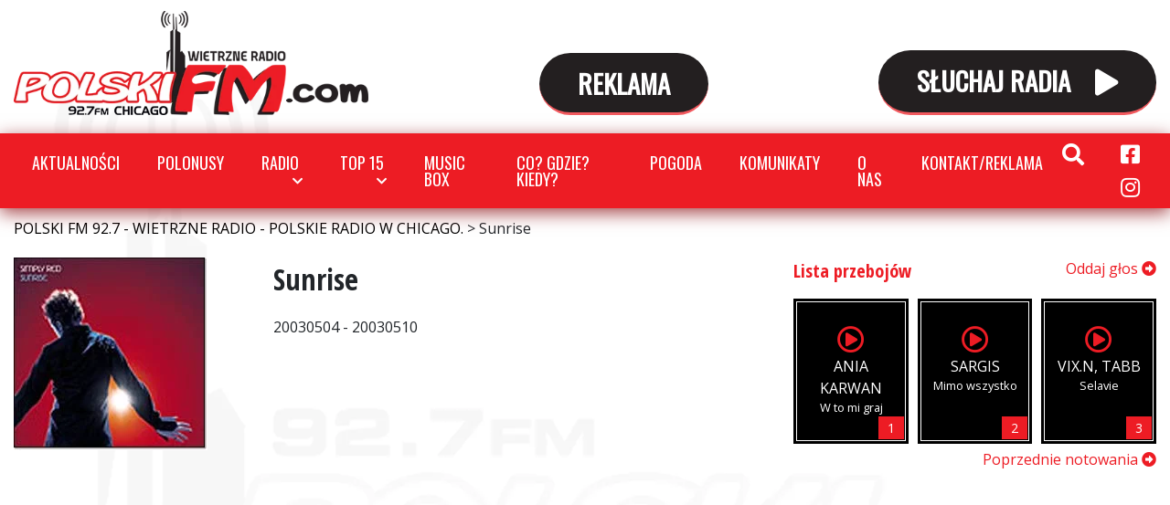

--- FILE ---
content_type: text/html; charset=UTF-8
request_url: https://polskifm.com/powerplay/simply-red-sunrise/
body_size: 13615
content:
<!DOCTYPE html>
<html lang="pl-PL" class="no-js">
<head>
    <meta charset="UTF-8">
    <meta name="viewport" content="width=device-width, initial-scale=1">
    <link href="https://fonts.googleapis.com/css2?family=Open+Sans:wght@400;700;800&family=Open+Sans+Condensed:wght@300;700&family=Oswald&display=swap" rel="stylesheet">
    <meta name='robots' content='index, follow, max-image-preview:large, max-snippet:-1, max-video-preview:-1' />
	<style>img:is([sizes="auto" i], [sizes^="auto," i]) { contain-intrinsic-size: 3000px 1500px }</style>
	
	<!-- This site is optimized with the Yoast SEO plugin v26.6 - https://yoast.com/wordpress/plugins/seo/ -->
	<title>Sunrise - POLSKI FM 92.7 - WIETRZNE RADIO - POLSKIE RADIO W CHICAGO.</title>
	<link rel="canonical" href="https://polskifm.com/powerplay/simply-red-sunrise/" />
	<meta property="og:locale" content="pl_PL" />
	<meta property="og:type" content="article" />
	<meta property="og:title" content="Sunrise - POLSKI FM 92.7 - WIETRZNE RADIO - POLSKIE RADIO W CHICAGO." />
	<meta property="og:url" content="https://polskifm.com/powerplay/simply-red-sunrise/" />
	<meta property="og:site_name" content="POLSKI FM 92.7 - WIETRZNE RADIO - POLSKIE RADIO W CHICAGO." />
	<meta property="article:publisher" content="https://www.facebook.com/wietrzneradio" />
	<meta property="og:image" content="https://polskifm.com/wp-content/uploads/powerplay/simplyred_cd.jpg" />
	<meta property="og:image:width" content="212" />
	<meta property="og:image:height" content="211" />
	<meta property="og:image:type" content="image/jpeg" />
	<meta name="twitter:card" content="summary_large_image" />
	<script type="application/ld+json" class="yoast-schema-graph">{"@context":"https://schema.org","@graph":[{"@type":"WebPage","@id":"https://polskifm.com/powerplay/simply-red-sunrise/","url":"https://polskifm.com/powerplay/simply-red-sunrise/","name":"Sunrise - POLSKI FM 92.7 - WIETRZNE RADIO - POLSKIE RADIO W CHICAGO.","isPartOf":{"@id":"https://polskifm.com/#website"},"primaryImageOfPage":{"@id":"https://polskifm.com/powerplay/simply-red-sunrise/#primaryimage"},"image":{"@id":"https://polskifm.com/powerplay/simply-red-sunrise/#primaryimage"},"thumbnailUrl":"https://polskifm.com/wp-content/uploads/powerplay/simplyred_cd.jpg","datePublished":"2015-05-25T07:05:02+00:00","breadcrumb":{"@id":"https://polskifm.com/powerplay/simply-red-sunrise/#breadcrumb"},"inLanguage":"pl-PL","potentialAction":[{"@type":"ReadAction","target":["https://polskifm.com/powerplay/simply-red-sunrise/"]}]},{"@type":"ImageObject","inLanguage":"pl-PL","@id":"https://polskifm.com/powerplay/simply-red-sunrise/#primaryimage","url":"https://polskifm.com/wp-content/uploads/powerplay/simplyred_cd.jpg","contentUrl":"https://polskifm.com/wp-content/uploads/powerplay/simplyred_cd.jpg","width":212,"height":211},{"@type":"BreadcrumbList","@id":"https://polskifm.com/powerplay/simply-red-sunrise/#breadcrumb","itemListElement":[{"@type":"ListItem","position":1,"name":"Strona główna","item":"https://polskifm.com/"},{"@type":"ListItem","position":2,"name":"Sunrise"}]},{"@type":"WebSite","@id":"https://polskifm.com/#website","url":"https://polskifm.com/","name":"POLSKI FM - POLSKIE RADIO W CHICAGO - WIETRZNE RADIO","description":"polskifm.com najlepsze polskie radio na falach FM w Chicago","publisher":{"@id":"https://polskifm.com/#organization"},"potentialAction":[{"@type":"SearchAction","target":{"@type":"EntryPoint","urlTemplate":"https://polskifm.com/?s={search_term_string}"},"query-input":{"@type":"PropertyValueSpecification","valueRequired":true,"valueName":"search_term_string"}}],"inLanguage":"pl-PL"},{"@type":"Organization","@id":"https://polskifm.com/#organization","name":"POLSKIE RADIO W CHICAGO, POLSKI FM - WIETRZNE RADIO","url":"https://polskifm.com/","logo":{"@type":"ImageObject","inLanguage":"pl-PL","@id":"https://polskifm.com/#/schema/logo/image/","url":"https://polskifm.com/wp-content/uploads/POLSKIE-RADIO-W-CHICAGO-POLSKI-FM-com-WIETRZNE-RADIO-92.7.jpg","contentUrl":"https://polskifm.com/wp-content/uploads/POLSKIE-RADIO-W-CHICAGO-POLSKI-FM-com-WIETRZNE-RADIO-92.7.jpg","width":1200,"height":800,"caption":"POLSKIE RADIO W CHICAGO, POLSKI FM - WIETRZNE RADIO"},"image":{"@id":"https://polskifm.com/#/schema/logo/image/"},"sameAs":["https://www.facebook.com/wietrzneradio","https://www.instagram.com/wietrzne_radio_polski_fm/"]}]}</script>
	<!-- / Yoast SEO plugin. -->


<link rel='dns-prefetch' href='//www.googletagmanager.com' />
<script type="text/javascript">
/* <![CDATA[ */
window._wpemojiSettings = {"baseUrl":"https:\/\/s.w.org\/images\/core\/emoji\/15.0.3\/72x72\/","ext":".png","svgUrl":"https:\/\/s.w.org\/images\/core\/emoji\/15.0.3\/svg\/","svgExt":".svg","source":{"concatemoji":"https:\/\/polskifm.com\/wp-includes\/js\/wp-emoji-release.min.js?ver=6.7.4"}};
/*! This file is auto-generated */
!function(i,n){var o,s,e;function c(e){try{var t={supportTests:e,timestamp:(new Date).valueOf()};sessionStorage.setItem(o,JSON.stringify(t))}catch(e){}}function p(e,t,n){e.clearRect(0,0,e.canvas.width,e.canvas.height),e.fillText(t,0,0);var t=new Uint32Array(e.getImageData(0,0,e.canvas.width,e.canvas.height).data),r=(e.clearRect(0,0,e.canvas.width,e.canvas.height),e.fillText(n,0,0),new Uint32Array(e.getImageData(0,0,e.canvas.width,e.canvas.height).data));return t.every(function(e,t){return e===r[t]})}function u(e,t,n){switch(t){case"flag":return n(e,"\ud83c\udff3\ufe0f\u200d\u26a7\ufe0f","\ud83c\udff3\ufe0f\u200b\u26a7\ufe0f")?!1:!n(e,"\ud83c\uddfa\ud83c\uddf3","\ud83c\uddfa\u200b\ud83c\uddf3")&&!n(e,"\ud83c\udff4\udb40\udc67\udb40\udc62\udb40\udc65\udb40\udc6e\udb40\udc67\udb40\udc7f","\ud83c\udff4\u200b\udb40\udc67\u200b\udb40\udc62\u200b\udb40\udc65\u200b\udb40\udc6e\u200b\udb40\udc67\u200b\udb40\udc7f");case"emoji":return!n(e,"\ud83d\udc26\u200d\u2b1b","\ud83d\udc26\u200b\u2b1b")}return!1}function f(e,t,n){var r="undefined"!=typeof WorkerGlobalScope&&self instanceof WorkerGlobalScope?new OffscreenCanvas(300,150):i.createElement("canvas"),a=r.getContext("2d",{willReadFrequently:!0}),o=(a.textBaseline="top",a.font="600 32px Arial",{});return e.forEach(function(e){o[e]=t(a,e,n)}),o}function t(e){var t=i.createElement("script");t.src=e,t.defer=!0,i.head.appendChild(t)}"undefined"!=typeof Promise&&(o="wpEmojiSettingsSupports",s=["flag","emoji"],n.supports={everything:!0,everythingExceptFlag:!0},e=new Promise(function(e){i.addEventListener("DOMContentLoaded",e,{once:!0})}),new Promise(function(t){var n=function(){try{var e=JSON.parse(sessionStorage.getItem(o));if("object"==typeof e&&"number"==typeof e.timestamp&&(new Date).valueOf()<e.timestamp+604800&&"object"==typeof e.supportTests)return e.supportTests}catch(e){}return null}();if(!n){if("undefined"!=typeof Worker&&"undefined"!=typeof OffscreenCanvas&&"undefined"!=typeof URL&&URL.createObjectURL&&"undefined"!=typeof Blob)try{var e="postMessage("+f.toString()+"("+[JSON.stringify(s),u.toString(),p.toString()].join(",")+"));",r=new Blob([e],{type:"text/javascript"}),a=new Worker(URL.createObjectURL(r),{name:"wpTestEmojiSupports"});return void(a.onmessage=function(e){c(n=e.data),a.terminate(),t(n)})}catch(e){}c(n=f(s,u,p))}t(n)}).then(function(e){for(var t in e)n.supports[t]=e[t],n.supports.everything=n.supports.everything&&n.supports[t],"flag"!==t&&(n.supports.everythingExceptFlag=n.supports.everythingExceptFlag&&n.supports[t]);n.supports.everythingExceptFlag=n.supports.everythingExceptFlag&&!n.supports.flag,n.DOMReady=!1,n.readyCallback=function(){n.DOMReady=!0}}).then(function(){return e}).then(function(){var e;n.supports.everything||(n.readyCallback(),(e=n.source||{}).concatemoji?t(e.concatemoji):e.wpemoji&&e.twemoji&&(t(e.twemoji),t(e.wpemoji)))}))}((window,document),window._wpemojiSettings);
/* ]]> */
</script>
<style id='wp-emoji-styles-inline-css' type='text/css'>

	img.wp-smiley, img.emoji {
		display: inline !important;
		border: none !important;
		box-shadow: none !important;
		height: 1em !important;
		width: 1em !important;
		margin: 0 0.07em !important;
		vertical-align: -0.1em !important;
		background: none !important;
		padding: 0 !important;
	}
</style>
<link rel='stylesheet' id='wp-block-library-css' href='https://polskifm.com/wp-includes/css/dist/block-library/style.min.css?ver=6.7.4' type='text/css' media='all' />
<link rel='stylesheet' id='banner-list-block-css' href='https://polskifm.com/wp-content/plugins/custom-banners/blocks/banner-list/style.css?ver=1739752925' type='text/css' media='all' />
<link rel='stylesheet' id='rotating-banner-block-css' href='https://polskifm.com/wp-content/plugins/custom-banners/blocks/rotating-banner/style.css?ver=1739752925' type='text/css' media='all' />
<link rel='stylesheet' id='single-banner-block-css' href='https://polskifm.com/wp-content/plugins/custom-banners/blocks/single-banner/style.css?ver=1739752925' type='text/css' media='all' />
<style id='classic-theme-styles-inline-css' type='text/css'>
/*! This file is auto-generated */
.wp-block-button__link{color:#fff;background-color:#32373c;border-radius:9999px;box-shadow:none;text-decoration:none;padding:calc(.667em + 2px) calc(1.333em + 2px);font-size:1.125em}.wp-block-file__button{background:#32373c;color:#fff;text-decoration:none}
</style>
<style id='global-styles-inline-css' type='text/css'>
:root{--wp--preset--aspect-ratio--square: 1;--wp--preset--aspect-ratio--4-3: 4/3;--wp--preset--aspect-ratio--3-4: 3/4;--wp--preset--aspect-ratio--3-2: 3/2;--wp--preset--aspect-ratio--2-3: 2/3;--wp--preset--aspect-ratio--16-9: 16/9;--wp--preset--aspect-ratio--9-16: 9/16;--wp--preset--color--black: #000000;--wp--preset--color--cyan-bluish-gray: #abb8c3;--wp--preset--color--white: #ffffff;--wp--preset--color--pale-pink: #f78da7;--wp--preset--color--vivid-red: #cf2e2e;--wp--preset--color--luminous-vivid-orange: #ff6900;--wp--preset--color--luminous-vivid-amber: #fcb900;--wp--preset--color--light-green-cyan: #7bdcb5;--wp--preset--color--vivid-green-cyan: #00d084;--wp--preset--color--pale-cyan-blue: #8ed1fc;--wp--preset--color--vivid-cyan-blue: #0693e3;--wp--preset--color--vivid-purple: #9b51e0;--wp--preset--gradient--vivid-cyan-blue-to-vivid-purple: linear-gradient(135deg,rgba(6,147,227,1) 0%,rgb(155,81,224) 100%);--wp--preset--gradient--light-green-cyan-to-vivid-green-cyan: linear-gradient(135deg,rgb(122,220,180) 0%,rgb(0,208,130) 100%);--wp--preset--gradient--luminous-vivid-amber-to-luminous-vivid-orange: linear-gradient(135deg,rgba(252,185,0,1) 0%,rgba(255,105,0,1) 100%);--wp--preset--gradient--luminous-vivid-orange-to-vivid-red: linear-gradient(135deg,rgba(255,105,0,1) 0%,rgb(207,46,46) 100%);--wp--preset--gradient--very-light-gray-to-cyan-bluish-gray: linear-gradient(135deg,rgb(238,238,238) 0%,rgb(169,184,195) 100%);--wp--preset--gradient--cool-to-warm-spectrum: linear-gradient(135deg,rgb(74,234,220) 0%,rgb(151,120,209) 20%,rgb(207,42,186) 40%,rgb(238,44,130) 60%,rgb(251,105,98) 80%,rgb(254,248,76) 100%);--wp--preset--gradient--blush-light-purple: linear-gradient(135deg,rgb(255,206,236) 0%,rgb(152,150,240) 100%);--wp--preset--gradient--blush-bordeaux: linear-gradient(135deg,rgb(254,205,165) 0%,rgb(254,45,45) 50%,rgb(107,0,62) 100%);--wp--preset--gradient--luminous-dusk: linear-gradient(135deg,rgb(255,203,112) 0%,rgb(199,81,192) 50%,rgb(65,88,208) 100%);--wp--preset--gradient--pale-ocean: linear-gradient(135deg,rgb(255,245,203) 0%,rgb(182,227,212) 50%,rgb(51,167,181) 100%);--wp--preset--gradient--electric-grass: linear-gradient(135deg,rgb(202,248,128) 0%,rgb(113,206,126) 100%);--wp--preset--gradient--midnight: linear-gradient(135deg,rgb(2,3,129) 0%,rgb(40,116,252) 100%);--wp--preset--font-size--small: 13px;--wp--preset--font-size--medium: 20px;--wp--preset--font-size--large: 36px;--wp--preset--font-size--x-large: 42px;--wp--preset--spacing--20: 0.44rem;--wp--preset--spacing--30: 0.67rem;--wp--preset--spacing--40: 1rem;--wp--preset--spacing--50: 1.5rem;--wp--preset--spacing--60: 2.25rem;--wp--preset--spacing--70: 3.38rem;--wp--preset--spacing--80: 5.06rem;--wp--preset--shadow--natural: 6px 6px 9px rgba(0, 0, 0, 0.2);--wp--preset--shadow--deep: 12px 12px 50px rgba(0, 0, 0, 0.4);--wp--preset--shadow--sharp: 6px 6px 0px rgba(0, 0, 0, 0.2);--wp--preset--shadow--outlined: 6px 6px 0px -3px rgba(255, 255, 255, 1), 6px 6px rgba(0, 0, 0, 1);--wp--preset--shadow--crisp: 6px 6px 0px rgba(0, 0, 0, 1);}:where(.is-layout-flex){gap: 0.5em;}:where(.is-layout-grid){gap: 0.5em;}body .is-layout-flex{display: flex;}.is-layout-flex{flex-wrap: wrap;align-items: center;}.is-layout-flex > :is(*, div){margin: 0;}body .is-layout-grid{display: grid;}.is-layout-grid > :is(*, div){margin: 0;}:where(.wp-block-columns.is-layout-flex){gap: 2em;}:where(.wp-block-columns.is-layout-grid){gap: 2em;}:where(.wp-block-post-template.is-layout-flex){gap: 1.25em;}:where(.wp-block-post-template.is-layout-grid){gap: 1.25em;}.has-black-color{color: var(--wp--preset--color--black) !important;}.has-cyan-bluish-gray-color{color: var(--wp--preset--color--cyan-bluish-gray) !important;}.has-white-color{color: var(--wp--preset--color--white) !important;}.has-pale-pink-color{color: var(--wp--preset--color--pale-pink) !important;}.has-vivid-red-color{color: var(--wp--preset--color--vivid-red) !important;}.has-luminous-vivid-orange-color{color: var(--wp--preset--color--luminous-vivid-orange) !important;}.has-luminous-vivid-amber-color{color: var(--wp--preset--color--luminous-vivid-amber) !important;}.has-light-green-cyan-color{color: var(--wp--preset--color--light-green-cyan) !important;}.has-vivid-green-cyan-color{color: var(--wp--preset--color--vivid-green-cyan) !important;}.has-pale-cyan-blue-color{color: var(--wp--preset--color--pale-cyan-blue) !important;}.has-vivid-cyan-blue-color{color: var(--wp--preset--color--vivid-cyan-blue) !important;}.has-vivid-purple-color{color: var(--wp--preset--color--vivid-purple) !important;}.has-black-background-color{background-color: var(--wp--preset--color--black) !important;}.has-cyan-bluish-gray-background-color{background-color: var(--wp--preset--color--cyan-bluish-gray) !important;}.has-white-background-color{background-color: var(--wp--preset--color--white) !important;}.has-pale-pink-background-color{background-color: var(--wp--preset--color--pale-pink) !important;}.has-vivid-red-background-color{background-color: var(--wp--preset--color--vivid-red) !important;}.has-luminous-vivid-orange-background-color{background-color: var(--wp--preset--color--luminous-vivid-orange) !important;}.has-luminous-vivid-amber-background-color{background-color: var(--wp--preset--color--luminous-vivid-amber) !important;}.has-light-green-cyan-background-color{background-color: var(--wp--preset--color--light-green-cyan) !important;}.has-vivid-green-cyan-background-color{background-color: var(--wp--preset--color--vivid-green-cyan) !important;}.has-pale-cyan-blue-background-color{background-color: var(--wp--preset--color--pale-cyan-blue) !important;}.has-vivid-cyan-blue-background-color{background-color: var(--wp--preset--color--vivid-cyan-blue) !important;}.has-vivid-purple-background-color{background-color: var(--wp--preset--color--vivid-purple) !important;}.has-black-border-color{border-color: var(--wp--preset--color--black) !important;}.has-cyan-bluish-gray-border-color{border-color: var(--wp--preset--color--cyan-bluish-gray) !important;}.has-white-border-color{border-color: var(--wp--preset--color--white) !important;}.has-pale-pink-border-color{border-color: var(--wp--preset--color--pale-pink) !important;}.has-vivid-red-border-color{border-color: var(--wp--preset--color--vivid-red) !important;}.has-luminous-vivid-orange-border-color{border-color: var(--wp--preset--color--luminous-vivid-orange) !important;}.has-luminous-vivid-amber-border-color{border-color: var(--wp--preset--color--luminous-vivid-amber) !important;}.has-light-green-cyan-border-color{border-color: var(--wp--preset--color--light-green-cyan) !important;}.has-vivid-green-cyan-border-color{border-color: var(--wp--preset--color--vivid-green-cyan) !important;}.has-pale-cyan-blue-border-color{border-color: var(--wp--preset--color--pale-cyan-blue) !important;}.has-vivid-cyan-blue-border-color{border-color: var(--wp--preset--color--vivid-cyan-blue) !important;}.has-vivid-purple-border-color{border-color: var(--wp--preset--color--vivid-purple) !important;}.has-vivid-cyan-blue-to-vivid-purple-gradient-background{background: var(--wp--preset--gradient--vivid-cyan-blue-to-vivid-purple) !important;}.has-light-green-cyan-to-vivid-green-cyan-gradient-background{background: var(--wp--preset--gradient--light-green-cyan-to-vivid-green-cyan) !important;}.has-luminous-vivid-amber-to-luminous-vivid-orange-gradient-background{background: var(--wp--preset--gradient--luminous-vivid-amber-to-luminous-vivid-orange) !important;}.has-luminous-vivid-orange-to-vivid-red-gradient-background{background: var(--wp--preset--gradient--luminous-vivid-orange-to-vivid-red) !important;}.has-very-light-gray-to-cyan-bluish-gray-gradient-background{background: var(--wp--preset--gradient--very-light-gray-to-cyan-bluish-gray) !important;}.has-cool-to-warm-spectrum-gradient-background{background: var(--wp--preset--gradient--cool-to-warm-spectrum) !important;}.has-blush-light-purple-gradient-background{background: var(--wp--preset--gradient--blush-light-purple) !important;}.has-blush-bordeaux-gradient-background{background: var(--wp--preset--gradient--blush-bordeaux) !important;}.has-luminous-dusk-gradient-background{background: var(--wp--preset--gradient--luminous-dusk) !important;}.has-pale-ocean-gradient-background{background: var(--wp--preset--gradient--pale-ocean) !important;}.has-electric-grass-gradient-background{background: var(--wp--preset--gradient--electric-grass) !important;}.has-midnight-gradient-background{background: var(--wp--preset--gradient--midnight) !important;}.has-small-font-size{font-size: var(--wp--preset--font-size--small) !important;}.has-medium-font-size{font-size: var(--wp--preset--font-size--medium) !important;}.has-large-font-size{font-size: var(--wp--preset--font-size--large) !important;}.has-x-large-font-size{font-size: var(--wp--preset--font-size--x-large) !important;}
:where(.wp-block-post-template.is-layout-flex){gap: 1.25em;}:where(.wp-block-post-template.is-layout-grid){gap: 1.25em;}
:where(.wp-block-columns.is-layout-flex){gap: 2em;}:where(.wp-block-columns.is-layout-grid){gap: 2em;}
:root :where(.wp-block-pullquote){font-size: 1.5em;line-height: 1.6;}
</style>
<link rel='stylesheet' id='wp-banners-css-css' href='https://polskifm.com/wp-content/plugins/custom-banners/assets/css/wp-banners.css?ver=6.7.4' type='text/css' media='all' />
<link rel='stylesheet' id='wettervorhersage-css' href='https://polskifm.com/wp-content/plugins/wettervorhersage/public/css/wettervorhersage-public.css?ver=1.0.0' type='text/css' media='all' />
<link rel='stylesheet' id='style-css' href='https://polskifm.com/wp-content/themes/wietrzneradio/style.css?ver=1739752928' type='text/css' media='all' />
<script type="text/javascript" src="https://polskifm.com/wp-includes/js/jquery/jquery.min.js?ver=3.7.1" id="jquery-core-js"></script>
<script type="text/javascript" src="https://polskifm.com/wp-includes/js/jquery/jquery-migrate.min.js?ver=3.4.1" id="jquery-migrate-js"></script>
<script type="text/javascript" src="https://polskifm.com/wp-content/plugins/wettervorhersage/public/js/wettervorhersage-public.js?ver=1.0.0" id="wettervorhersage-js"></script>
<link rel="https://api.w.org/" href="https://polskifm.com/wp-json/" /><link rel="alternate" title="JSON" type="application/json" href="https://polskifm.com/wp-json/wp/v2/powerplay/44865" /><link rel="EditURI" type="application/rsd+xml" title="RSD" href="https://polskifm.com/xmlrpc.php?rsd" />
<meta name="generator" content="WordPress 6.7.4" />
<link rel='shortlink' href='https://polskifm.com/?p=44865' />
<link rel="alternate" title="oEmbed (JSON)" type="application/json+oembed" href="https://polskifm.com/wp-json/oembed/1.0/embed?url=https%3A%2F%2Fpolskifm.com%2Fpowerplay%2Fsimply-red-sunrise%2F" />
<link rel="alternate" title="oEmbed (XML)" type="text/xml+oembed" href="https://polskifm.com/wp-json/oembed/1.0/embed?url=https%3A%2F%2Fpolskifm.com%2Fpowerplay%2Fsimply-red-sunrise%2F&#038;format=xml" />

<!-- This site is using AdRotate v5.17.2 to display their advertisements - https://ajdg.solutions/ -->
<!-- AdRotate CSS -->
<style type="text/css" media="screen">
	.g { margin:0px; padding:0px; overflow:hidden; line-height:1; zoom:1; }
	.g img { height:auto; }
	.g-col { position:relative; float:left; }
	.g-col:first-child { margin-left: 0; }
	.g-col:last-child { margin-right: 0; }
	@media only screen and (max-width: 480px) {
		.g-col, .g-dyn, .g-single { width:100%; margin-left:0; margin-right:0; }
	}
</style>
<!-- /AdRotate CSS -->

<style type="text/css" media="screen"></style><meta name="generator" content="Site Kit by Google 1.161.0" /><!-- WP Social Preview -->
<meta property="og:locale" content="pl_PL" />
<meta property="og:url" content="https://polskifm.com/powerplay/simply-red-sunrise/" />
<meta property="og:title" content="Sunrise" />
<meta name="twitter:title" content="Sunrise" />
<meta property="og:image" content="https://polskifm.com/wp-content/uploads/powerplay/simplyred_cd.jpg" />
<meta name="twitter:card" content="summary_large_image" />
<meta name="twitter:image" content="https://polskifm.com/wp-content/uploads/powerplay/simplyred_cd.jpg" />
<meta property="og:image:width" content="212" />
<meta property="og:image:height" content="211" />
<!-- / WP Social Preview -->
<link rel="icon" href="https://polskifm.com/wp-content/uploads/cropped-polski-fm-w-kwadracie-HQ-CHICAGO-32x32.png" sizes="32x32" />
<link rel="icon" href="https://polskifm.com/wp-content/uploads/cropped-polski-fm-w-kwadracie-HQ-CHICAGO-192x192.png" sizes="192x192" />
<link rel="apple-touch-icon" href="https://polskifm.com/wp-content/uploads/cropped-polski-fm-w-kwadracie-HQ-CHICAGO-180x180.png" />
<meta name="msapplication-TileImage" content="https://polskifm.com/wp-content/uploads/cropped-polski-fm-w-kwadracie-HQ-CHICAGO-270x270.png" />
		<style type="text/css" id="wp-custom-css">
			.eaw-weather-component{
	max-width: 100% !important;
}

.banners.banner-image .banners-content {
    text-align: left;
}
.banners.banner-image .banners-title {
  
    color: red;
	text-align: left;}

.banners.banner-image .banners-title {
    font-size: 3rem;
    line-height: 1;
		margin-bottom: 40px;
}
.banners.banner-image .banners-title span{
    display:block
}
.banners.banner-image .logo {
    width: 258px;
    height: 80px;
    background-position: 100% 0;
    margin-bottom: 40px;
}
@media(min-width: 768px) {
	.banners.banner-image .banners-title {
    font-size: 7rem;
    line-height: .9em;
		margin-bottom: 50px
}
}
@media(min-width: 992px){
	.banners.banner-image .banners-title {
    font-size: 10rem;
    line-height: .9em;
}

	
	.banners.banner-image .banners-content {
    text-align: left;
    margin-left: -720px;
}
}

iframe.banner {
	max-width: 100%;
}
@media (max-width: 767px) {
	.banners  center iframe{
		display: none;
	}
}
@media (max-width: 479px) {
	.page-template-polonusy-page img.alignleft {
		float: none;
	}
}
		</style>
			<!-- Global site tag (gtag.js) - Google Analytics -->
<script async src="https://www.googletagmanager.com/gtag/js?id=G-D7SQD5ENNG"></script>
<script>
  window.dataLayer = window.dataLayer || [];
  function gtag(){dataLayer.push(arguments);}
  gtag('js', new Date());

  gtag('config', 'G-D7SQD5ENNG');
</script>
	
</head>

<body class="powerplay-template-default single single-powerplay postid-44865">

    <header class="topbar">
        <div class="container-fluid">
            <div class="topbar-content">
                <div class="left">
                    <a class="brand" href="https://polskifm.com/">POLSKI FM 92.7 - WIETRZNE RADIO - POLSKIE RADIO W CHICAGO.</a>
                </div>
                <div class="center">
					
					<a href="https://polskifm.com/kontakt/" class="button blue2">
                        REKLAMA             
                    </a>              
                </div>
                <div class="right">
                    <a id="play-live" href="#" class="button">
                        SŁUCHAJ RADIA
                        <i class="fas fa-play"></i>
                        <i class="fas fa-pause"></i>
                    </a>

                </div>
            </div>
        </div>


    </header>

    <nav class="navbar navbar-expand-lg">
        <div class="container-fluid">

            <button class="navbar-toggler" type="button" data-toggle="collapse" data-target="#navbarTopMenu" aria-controls="navbarTopMenu" aria-expanded="false" aria-label="Toggle navigation">
                <i class="fa fa-bars"></i>
            </button>
            <div id="navbarTopMenu" class="collapse navbar-collapse">
                <ul id="menu-glowne-menu" class="navbar-nav"><li itemscope="itemscope" itemtype="https://www.schema.org/SiteNavigationElement" id="menu-item-47372" class="menu-item menu-item-type-post_type menu-item-object-page menu-item-47372 nav-item"><a title="Aktualności" href="https://polskifm.com/wiadomosci/" class="nav-link">Aktualności</a></li>
<li itemscope="itemscope" itemtype="https://www.schema.org/SiteNavigationElement" id="menu-item-73442" class="menu-item menu-item-type-custom menu-item-object-custom menu-item-73442 nav-item"><a title="Polonusy" href="https://polskifm.com/polonusy/" class="nav-link">Polonusy</a></li>
<li itemscope="itemscope" itemtype="https://www.schema.org/SiteNavigationElement" id="menu-item-47375" class="menu-item menu-item-type-custom menu-item-object-custom menu-item-has-children dropdown menu-item-47375 nav-item"><a title="Radio" href="#" data-toggle="dropdown" aria-haspopup="true" aria-expanded="false" class="dropdown-toggle nav-link" id="menu-item-dropdown-47375">Radio</a>
<ul class="dropdown-menu" aria-labelledby="menu-item-dropdown-47375" role="menu">
	<li itemscope="itemscope" itemtype="https://www.schema.org/SiteNavigationElement" id="menu-item-47376" class="menu-item menu-item-type-post_type menu-item-object-page menu-item-47376 nav-item"><a title="O nas" href="https://polskifm.com/o-nas/" class="dropdown-item">O nas</a></li>
	<li itemscope="itemscope" itemtype="https://www.schema.org/SiteNavigationElement" id="menu-item-47379" class="menu-item menu-item-type-post_type menu-item-object-page menu-item-47379 nav-item"><a title="Załoga" href="https://polskifm.com/zaloga/" class="dropdown-item">Załoga</a></li>
	<li itemscope="itemscope" itemtype="https://www.schema.org/SiteNavigationElement" id="menu-item-47382" class="menu-item menu-item-type-post_type menu-item-object-page menu-item-47382 nav-item"><a title="Galeria" href="https://polskifm.com/galeria/" class="dropdown-item">Galeria</a></li>
	<li itemscope="itemscope" itemtype="https://www.schema.org/SiteNavigationElement" id="menu-item-47389" class="menu-item menu-item-type-post_type menu-item-object-page menu-item-47389 nav-item"><a title="Odwiedzili nas" href="https://polskifm.com/odwiedzili-nas/" class="dropdown-item">Odwiedzili nas</a></li>
</ul>
</li>
<li itemscope="itemscope" itemtype="https://www.schema.org/SiteNavigationElement" id="menu-item-47393" class="menu-item menu-item-type-custom menu-item-object-custom menu-item-has-children dropdown menu-item-47393 nav-item"><a title="Top 15" href="#" data-toggle="dropdown" aria-haspopup="true" aria-expanded="false" class="dropdown-toggle nav-link" id="menu-item-dropdown-47393">Top 15</a>
<ul class="dropdown-menu" aria-labelledby="menu-item-dropdown-47393" role="menu">
	<li itemscope="itemscope" itemtype="https://www.schema.org/SiteNavigationElement" id="menu-item-47396" class="menu-item menu-item-type-post_type menu-item-object-page menu-item-47396 nav-item"><a title="PowerPlay" href="https://polskifm.com/powerplay-lista/" class="dropdown-item">PowerPlay</a></li>
	<li itemscope="itemscope" itemtype="https://www.schema.org/SiteNavigationElement" id="menu-item-47399" class="menu-item menu-item-type-post_type menu-item-object-page menu-item-47399 nav-item"><a title="Głosowanie" href="https://polskifm.com/glosowanie/" class="dropdown-item">Głosowanie</a></li>
	<li itemscope="itemscope" itemtype="https://www.schema.org/SiteNavigationElement" id="menu-item-47402" class="menu-item menu-item-type-post_type menu-item-object-page menu-item-47402 nav-item"><a title="Aktualne notowanie" href="https://polskifm.com/aktualne-notowanie/" class="dropdown-item">Aktualne notowanie</a></li>
	<li itemscope="itemscope" itemtype="https://www.schema.org/SiteNavigationElement" id="menu-item-68728" class="menu-item menu-item-type-post_type menu-item-object-page menu-item-68728 nav-item"><a title="Przebój lata" href="https://polskifm.com/przeboje-lata-2023/przeboj-lata/" class="dropdown-item">Przebój lata</a></li>
</ul>
</li>
<li itemscope="itemscope" itemtype="https://www.schema.org/SiteNavigationElement" id="menu-item-47413" class="menu-item menu-item-type-post_type menu-item-object-page menu-item-47413 nav-item"><a title="Music Box" href="https://polskifm.com/music-box/" class="nav-link">Music Box</a></li>
<li itemscope="itemscope" itemtype="https://www.schema.org/SiteNavigationElement" id="menu-item-47414" class="menu-item menu-item-type-post_type menu-item-object-page menu-item-47414 nav-item"><a title="Co? Gdzie? Kiedy?" href="https://polskifm.com/co-gdzie-kiedy/" class="nav-link">Co? Gdzie? Kiedy?</a></li>
<li itemscope="itemscope" itemtype="https://www.schema.org/SiteNavigationElement" id="menu-item-52033" class="menu-item menu-item-type-custom menu-item-object-custom menu-item-52033 nav-item"><a title="Pogoda" href="/#pogoda" class="nav-link">Pogoda</a></li>
<li itemscope="itemscope" itemtype="https://www.schema.org/SiteNavigationElement" id="menu-item-47415" class="menu-item menu-item-type-post_type menu-item-object-page menu-item-47415 nav-item"><a title="Komunikaty" href="https://polskifm.com/komunikaty/" class="nav-link">Komunikaty</a></li>
<li itemscope="itemscope" itemtype="https://www.schema.org/SiteNavigationElement" id="menu-item-47416" class="menu-item menu-item-type-post_type menu-item-object-page menu-item-47416 nav-item"><a title="O nas" href="https://polskifm.com/o-nas/" class="nav-link">O nas</a></li>
<li itemscope="itemscope" itemtype="https://www.schema.org/SiteNavigationElement" id="menu-item-51990" class="menu-item menu-item-type-post_type menu-item-object-page menu-item-51990 nav-item"><a title="Kontakt/Reklama" href="https://polskifm.com/kontakt/" class="nav-link">Kontakt/Reklama</a></li>
</ul>
            </div>
            <div class="navbar-right">
                <div class="navbar-search">
                    <a href="#searchform" data-toggle="collapse"><i class="fas fa-search"></i></a>

                </div>
                <div class="navbar-social-links">
                    <a href="https://www.facebook.com/wietrzneradio"><i class="fab fa-facebook-square"></i></a>
                    <a href="https://www.instagram.com/polski_fm_wietrzne_radio/"><i class="fab fa-instagram"></i></a>
                </div>
            </div>
        </div>
        <form role="search" method="get" id="searchform" class="searchform collapse" action="https://polskifm.com/">
            <div>
                <label class="screen-reader-text" for="s">Szukaj:</label>
                <input type="text" value="" name="s" id="s" data-cip-id="s" placeholder="wpisz szukaną frazę ...">
                <input type="submit" id="searchsubmit" value="Szukaj">
            </div>
        </form>
    </nav>


    
    
            <div class="container-fluid">
            <div class="row">
                <div class="col mt-3">
                    <div class="breadcrumbs"><span property="itemListElement" typeof="ListItem"><a property="item" typeof="WebPage" title="Przejdź do POLSKI FM 92.7 - WIETRZNE RADIO - POLSKIE RADIO W CHICAGO.." href="https://polskifm.com" class="home" ><span property="name">POLSKI FM 92.7 - WIETRZNE RADIO - POLSKIE RADIO W CHICAGO.</span></a><meta property="position" content="1"></span> &gt; <span property="itemListElement" typeof="ListItem"><span property="name" class="post post-powerplay current-item">Sunrise</span><meta property="url" content="https://polskifm.com/powerplay/simply-red-sunrise/"><meta property="position" content="2"></span></div>
                </div>
            </div>
        </div>
    <div class="container-fluid page-container">
  <div class="row">
    <div class="col-md-8">
      <div class="row">
        <div class="col-md-4">
          <div class="page-image mb-5">
            <img width="212" height="211" src="https://polskifm.com/wp-content/uploads/powerplay/simplyred_cd.jpg" class="img-fluid wp-post-image" alt="" decoding="async" srcset="https://polskifm.com/wp-content/uploads/powerplay/simplyred_cd.jpg 212w, https://polskifm.com/wp-content/uploads/powerplay/simplyred_cd-150x150.jpg 150w" sizes="(max-width: 212px) 100vw, 212px" />          </div>
        </div>
        <div class="col-md-8">
          <h1 class="page-title"> Sunrise </h1>
                      <div class="dates">20030504 - 20030510</div>
                  </div>
      </div>
      <div class="page-content">
                      </div>
    </div>
    <div class="col-md-4">
              <div id="sidebar">
          <aside id="custom_html-3" class="widget_text widget widget_custom_html"><div class="textwidget custom-html-widget">



  <div class="widget-hits">

    <div class="row justify-content-between">
      <div class="col-md-auto">
        <h4 class="widget-hits-title"> <a href="https://polskifm.com/aktualne-notowanie/"><span>Lista przebojów</span></a> </h4>
      </div>
      <div class="col-md-auto">
        <a href="https://polskifm.com/glosowanie/" class="">Oddaj głos <i class="fas fa-arrow-alt-circle-right"></i></a>
      </div>
    </div>
    <div class="widget-hits-list">
              <a href="https://www.youtube.com/watch?v=6ocRDEuD9Pg&list=RD6ocRDEuD9Pg&start_radio=1" class="widget-hits-list-item popup-youtube" style="background-image: url(https://img.youtube.com/vi/6ocRDEuD9Pg/hqdefault.jpg);">
          <i class="far fa-play-circle"></i>
          <div class="meta">
            <div class="artist">ANIA KARWAN <span>W to mi graj</span></div>
            <span class="pos">1</span>
          </div>
        </a>
              <a href="https://www.youtube.com/watch?v=qBWzFu2Qsns&list=RDqBWzFu2Qsns&start_radio=1" class="widget-hits-list-item popup-youtube" style="background-image: url(https://img.youtube.com/vi/qBWzFu2Qsns/hqdefault.jpg);">
          <i class="far fa-play-circle"></i>
          <div class="meta">
            <div class="artist">SARGIS <span>Mimo wszystko</span></div>
            <span class="pos">2</span>
          </div>
        </a>
              <a href="https://www.youtube.com/watch?v=f_P3PGiLzws&list=RDf_P3PGiLzws&start_radio=1" class="widget-hits-list-item popup-youtube" style="background-image: url(https://img.youtube.com/vi/f_P3PGiLzws/hqdefault.jpg);">
          <i class="far fa-play-circle"></i>
          <div class="meta">
            <div class="artist">VIX.N, TABB <span>Selavie</span></div>
            <span class="pos">3</span>
          </div>
        </a>
          </div>
    <div class="text-right">
      <a href="https://polskifm.com/notowania/" class="link">Poprzednie notowania <i class="fas fa-arrow-alt-circle-right"></i></a>
    </div>

  </div>



</div></aside>        </div>
          </div>
  </div>
</div>


<div class="sponsors mt-5">
  <div class="container-fluid">
    <h2>PARTNERZY</h2>
    <div class="row justify-content-center">
            <div class="col-6 col-md-2 mb-5">
        <a href="http://www.domashipping.com/" title="DOMA SHIPPING &amp; TRAVEL" target="_blank"><img src="https://polskifm.com/wp-content/uploads/172_71_doma_www_973152.jpg" class="img-fluid" alt=""></a>
      </div>
            <div class="col-6 col-md-2 mb-5">
        <a href="http://ex-usa.com/" title="ex-usa" target="_blank"><img src="https://polskifm.com/wp-content/uploads/172_71_partnerzyexpress_bdbfd7.jpg" class="img-fluid" alt=""></a>
      </div>
            <div class="col-6 col-md-2 mb-5">
        <a href="http://www.polishweeklychicago.com/" title="polishweeklychicago" target="_blank"><img src="https://polskifm.com/wp-content/uploads/program-new-logo.png" class="img-fluid" alt=""></a>
      </div>
            <div class="col-6 col-md-2 mb-5">
        <a href="https://computers-service.com/" title="servicekomputerowy" target="_blank"><img src="https://polskifm.com/wp-content/uploads/172_71_partnerzyComputer_Services_logo_wr_9d9080.jpg" class="img-fluid" alt=""></a>
      </div>
            <div class="col-6 col-md-2 mb-5">
        <a href="https://www.victorstudio.com/" title="VICTOR STUDIO" target="_blank"><img src="https://polskifm.com/wp-content/uploads/172_71_partnerzyvictorstudio_df2ce3.jpg" class="img-fluid" alt=""></a>
      </div>
            <div class="col-6 col-md-2 mb-5">
        <a href="http://wizerunekwsieci.com/" title="wizerunekwsieci" target="_blank"><img src="https://polskifm.com/wp-content/uploads/172_71_wizerunek_baner3_76f875.jpg" class="img-fluid" alt=""></a>
      </div>
          </div>
  </div>
</div>
<footer class="footer">
  <div class="footer-content container-fluid">
    <div class="row">
      <div class="col-md-6 col-lg-4">
        <h3 class="footer-title">O nas</h3>
        <div class="logo">
          <img src="https://polskifm.com/wp-content/themes/wietrzneradio/images/polski-fm-logo.png" alt="" class="img-fluid">
        </div>
        <h2 class="red">“WIETRZNE RADIO”</h2>
        <p class="info">
          Powstało 5 czerwca 2000 r. Największy autorski program radiowy w Chicago! Gramy, informujemy i bawimy od poniedziałku do piątku na fali 92.7 FM! Nadajemy dla wszystkich, którzy cenią sobie optymizm, witalność i zabawę.          <a href="https://polskifm.com/o-nas/" class="more">... więcej</a>
        </p>
      </div>
      <div class="col-md-6 col-lg-4">
        <h3 class="footer-title">Kontakt</h3>
        <p>
          <strong class="red">ADRES KORESPONDENCYJNY:</strong>
        </p>
        <p class="address">
          <strong>Wietrzne Radio Polski FM 92.7 FM</strong><br>
          P.O. BOX 34978<br>
          Chicago, IL 60634<br>
          USA
        </p>

        <p class="address">
          <strong class="red large">STUDIO:</strong><br>
          4007 N. Nashville Ave.<br>
          Chicago IL 60634
        </p>

        <div class="phone">
          <div><i class="fas fa-phone"></i>
            <a href="tel:2249279000">Telefon: (224) 927-9000</a>
          </div>
          <div><i class="fas fa-sms"></i>
            <a href="tel:7738885161">SMS: (773) 888-5161</a>
          </div>
        </div>
      </div>
      <div class="col-md-12 col-lg-4">
        <div class="partners">
          <h3 class="footer-title full">Załoga <span class="swiper-pagination"></span></h3>
                    <div class="swiper-container">
            <div class="swiper-wrapper">
                              <div class="swiper-slide">
                                      <div class="partners-item">
                      <div class="image">
                        <a href="https://polskifm.com/zaloga/krzysztof-wawer/"><img src="https://polskifm.com/wp-content/uploads/wawer-150x150.jpg" alt="" class="img-fluid"></a>
                      </div>
                      <div class="text">
                        <a href="https://polskifm.com/zaloga/krzysztof-wawer/"><strong>Krzysztof Wawer:</strong></a>
                        <p>
                        Komentator <br>
                        <a href="https://www.facebook.com/krzysiek.wawer.9">facebook</a>                        </p>
                      </div>
                    </div>
                                      <div class="partners-item">
                      <div class="image">
                        <a href="https://polskifm.com/zaloga/andrzej-wasewicz/"><img src="https://polskifm.com/wp-content/uploads/2010_09_07_07.54.48-150x150.jpg" alt="" class="img-fluid"></a>
                      </div>
                      <div class="text">
                        <a href="https://polskifm.com/zaloga/andrzej-wasewicz/"><strong>Andrzej Wąsewicz:</strong></a>
                        <p>
                        Komentator / Poranny Express <br>
                                                </p>
                      </div>
                    </div>
                                  </div>
                              <div class="swiper-slide">
                                      <div class="partners-item">
                      <div class="image">
                        <a href="https://polskifm.com/zaloga/marcin-jablkowski/"><img src="https://polskifm.com/wp-content/uploads/Screenshot_20210622-103154_WhatsApp-150x150.jpg" alt="" class="img-fluid"></a>
                      </div>
                      <div class="text">
                        <a href="https://polskifm.com/zaloga/marcin-jablkowski/"><strong>Marcin Jabłkowski:</strong></a>
                        <p>
                        Serwisy Informacyjne <br>
                        <a href="https://www.facebook.com/emenemki">facebook</a>                        </p>
                      </div>
                    </div>
                                      <div class="partners-item">
                      <div class="image">
                        <a href="https://polskifm.com/zaloga/beata-kociolek/"><img src="https://polskifm.com/wp-content/uploads/kociolek-1-150x150.jpg" alt="" class="img-fluid"></a>
                      </div>
                      <div class="text">
                        <a href="https://polskifm.com/zaloga/beata-kociolek/"><strong>Beata Kociołek:</strong></a>
                        <p>
                        Serwisy informacyjne <br>
                                                </p>
                      </div>
                    </div>
                                  </div>
                              <div class="swiper-slide">
                                      <div class="partners-item">
                      <div class="image">
                        <a href="https://polskifm.com/zaloga/ewa-malinowski/"><img src="https://polskifm.com/wp-content/uploads/malinka-150x150.jpg" alt="" class="img-fluid"></a>
                      </div>
                      <div class="text">
                        <a href="https://polskifm.com/zaloga/ewa-malinowski/"><strong>Ewa Malinowski:</strong></a>
                        <p>
                        Współprowadząca <br>
                        <a href="https://www.facebook.com/eva.malinowski.1">facebook</a>                        </p>
                      </div>
                    </div>
                                      <div class="partners-item">
                      <div class="image">
                        <a href="https://polskifm.com/zaloga/janusz-bosowski/"><img src="https://polskifm.com/wp-content/uploads/zaloga/kjb-150x150.jpg" alt="" class="img-fluid"></a>
                      </div>
                      <div class="text">
                        <a href="https://polskifm.com/zaloga/janusz-bosowski/"><strong>Janusz Bosowski:</strong></a>
                        <p>
                        Prezenter <br>
                        <a href="https://www.facebook.com/janusz.bosowski?fref=ts">facebook</a>                        </p>
                      </div>
                    </div>
                                  </div>
                              <div class="swiper-slide">
                                      <div class="partners-item">
                      <div class="image">
                        <a href="https://polskifm.com/zaloga/maciek-baran/"><img src="https://polskifm.com/wp-content/uploads/baran2-150x150.jpg" alt="" class="img-fluid"></a>
                      </div>
                      <div class="text">
                        <a href="https://polskifm.com/zaloga/maciek-baran/"><strong>Maciek Baran:</strong></a>
                        <p>
                        Prezenter <br>
                        <a href="https://www.facebook.com/maciek.baran.14?fref=ts">facebook</a>                        </p>
                      </div>
                    </div>
                                      <div class="partners-item">
                      <div class="image">
                        <a href="https://polskifm.com/zaloga/michal-komorski/"><img src="https://polskifm.com/wp-content/uploads/Michal-Komorski-150x150.jpg" alt="" class="img-fluid"></a>
                      </div>
                      <div class="text">
                        <a href="https://polskifm.com/zaloga/michal-komorski/"><strong>Michał Komorski:</strong></a>
                        <p>
                        Współprowadzący <br>
                        <a href="https://www.facebook.com/micha.komorski">facebook</a>                        </p>
                      </div>
                    </div>
                                  </div>
                              <div class="swiper-slide">
                                      <div class="partners-item">
                      <div class="image">
                        <a href="https://polskifm.com/zaloga/agata-gostynska-frakt/"><img src="https://polskifm.com/wp-content/uploads/IMG_20210529_160920524-2-150x150.jpg" alt="" class="img-fluid"></a>
                      </div>
                      <div class="text">
                        <a href="https://polskifm.com/zaloga/agata-gostynska-frakt/"><strong>Agata Gostyńska-Frakt:</strong></a>
                        <p>
                        Porady Imigracyjne <br>
                                                </p>
                      </div>
                    </div>
                                      <div class="partners-item">
                      <div class="image">
                        <a href="https://polskifm.com/zaloga/andrzej-babinicz/"><img src="https://polskifm.com/wp-content/uploads/20130618_103541-scaled-e1615868189621-150x150.jpg" alt="" class="img-fluid"></a>
                      </div>
                      <div class="text">
                        <a href="https://polskifm.com/zaloga/andrzej-babinicz/"><strong>Andrzej Babinicz:</strong></a>
                        <p>
                        Auto w USA. <br>
                        <a href="https://www.facebook.com/babinicz">facebook</a>                        </p>
                      </div>
                    </div>
                                  </div>
                              <div class="swiper-slide">
                                      <div class="partners-item">
                      <div class="image">
                        <a href="https://polskifm.com/zaloga/bogdan-fabianski/"><img src="https://polskifm.com/wp-content/uploads/maxresdefault-150x150.jpg" alt="" class="img-fluid"></a>
                      </div>
                      <div class="text">
                        <a href="https://polskifm.com/zaloga/bogdan-fabianski/"><strong>Bogdan Fabiański:</strong></a>
                        <p>
                        Przegląd List Przebojów <br>
                        <a href="https://www.facebook.com/bogdan.fabianski?fref=ts">facebook</a>                        </p>
                      </div>
                    </div>
                                      <div class="partners-item">
                      <div class="image">
                        <a href="https://polskifm.com/zaloga/grazyna-maneykowska/"><img src="https://polskifm.com/wp-content/uploads/zaloga/427541_3121514736756_1938476717_n-150x150.jpg" alt="" class="img-fluid"></a>
                      </div>
                      <div class="text">
                        <a href="https://polskifm.com/zaloga/grazyna-maneykowska/"><strong>Grażyna Maneykowska:</strong></a>
                        <p>
                        Szybki Przepis Kulinarny <br>
                        <a href="https://www.facebook.com/grazyna.maneykowski">facebook</a>                        </p>
                      </div>
                    </div>
                                  </div>
                              <div class="swiper-slide">
                                      <div class="partners-item">
                      <div class="image">
                        <a href="https://polskifm.com/zaloga/malgorzata-blaszczuk/"><img src="https://polskifm.com/wp-content/uploads/Malgorzata-Blaszczuk-150x150.jpg" alt="" class="img-fluid"></a>
                      </div>
                      <div class="text">
                        <a href="https://polskifm.com/zaloga/malgorzata-blaszczuk/"><strong>Małgorzata Błaszczuk:</strong></a>
                        <p>
                        Publicystka <br>
                        <a href="https://www.facebook.com/margaret.blaszczuk">facebook</a>                        </p>
                      </div>
                    </div>
                                      <div class="partners-item">
                      <div class="image">
                        <a href="https://polskifm.com/zaloga/marek-niedzwiecki/"><img src="https://polskifm.com/wp-content/uploads/Radio357_AMJ_w_Zakamarkach_wgKawki_2021-0071-2-150x150.jpg" alt="" class="img-fluid"></a>
                      </div>
                      <div class="text">
                        <a href="https://polskifm.com/zaloga/marek-niedzwiecki/"><strong>Marek Niedźwiecki:</strong></a>
                        <p>
                        Za Kulisami Muzyki <br>
                        <a href="https://www.facebook.com/marek.niedzwiecki.169?fref=ts">facebook</a>                        </p>
                      </div>
                    </div>
                                  </div>
                              <div class="swiper-slide">
                                      <div class="partners-item">
                      <div class="image">
                        <a href="https://polskifm.com/zaloga/przemyslaw-garczarczyk/"><img src="https://polskifm.com/wp-content/uploads/Garczarczyk_Przemyslaw-150x150.jpg" alt="" class="img-fluid"></a>
                      </div>
                      <div class="text">
                        <a href="https://polskifm.com/zaloga/przemyslaw-garczarczyk/"><strong>Przemysław Garczarczyk:</strong></a>
                        <p>
                        Krótka Piłka; Sportowe Plusy i Minusy Dnia <br>
                        <a href="https://www.facebook.com/przemek.garczarczyk">facebook</a>                        </p>
                      </div>
                    </div>
                                      <div class="partners-item">
                      <div class="image">
                        <a href="https://polskifm.com/zaloga/wieslaw-ksiazek/"><img src="https://polskifm.com/wp-content/uploads/Ksiazek_Wieslaw-150x150.jpg" alt="" class="img-fluid"></a>
                      </div>
                      <div class="text">
                        <a href="https://polskifm.com/zaloga/wieslaw-ksiazek/"><strong>Wiesław Książek:</strong></a>
                        <p>
                        Sport Polonijny <br>
                                                </p>
                      </div>
                    </div>
                                  </div>
                              <div class="swiper-slide">
                                      <div class="partners-item">
                      <div class="image">
                        <a href="https://polskifm.com/zaloga/zbigniew-wojewnik/"><img src="https://polskifm.com/wp-content/uploads/Wojewnik.Zbigniew.Highres.8x10.2400x3000.color_.00038654317-scaled-1-150x150.jpg" alt="" class="img-fluid"></a>
                      </div>
                      <div class="text">
                        <a href="https://polskifm.com/zaloga/zbigniew-wojewnik/"><strong>Zbigniew Wojewnik:</strong></a>
                        <p>
                        Informacje Giełdowe <br>
                                                </p>
                      </div>
                    </div>
                                  </div>
                          </div>
          </div>
        </div>
      </div>
    </div>
  </div>
  <div class="apps">
    <div class="apps-title">
      Pobierz aplikację radia polski fm w chicago<br>i słuchaj nas nonstop
    </div>
    <a href="#gp" class="apps-gp" target="_blank">
      <img src="https://polskifm.com/wp-content/themes/wietrzneradio/images/apps-gp.png" class="img-fluid" alt="">
    </a>
    <a href="#as" class="apps-as" target="_blank">
      <img src="https://polskifm.com/wp-content/themes/wietrzneradio/images/apps-as.png" class="img-fluid" alt="">
    </a>
  </div>
  <div class="footer-bottom">
    <div class="container-fluid">
      <div class="row justify-content-between">
        <div class="col-md-auto">Copyrgiht © 2021 POLSKIFM.COM All right reserved. <a style="color: #999 !important;" href=" https://polskifm.com/privacy-policy/" target="_blank">Privacy Policy</a>. Website Designed and Developed by <a style="color: #999 !important;" href="https://wizerunekwsieci.com/" target="_blank">Wizerunek w Sieci</a>.</div>
     <div class="col-md-auto">
                  </div>
      </div>
    </div>
  </div>
</footer>

<script type="text/javascript" id="adrotate-clicker-js-extra">
/* <![CDATA[ */
var click_object = {"ajax_url":"https:\/\/polskifm.com\/wp-admin\/admin-ajax.php"};
/* ]]> */
</script>
<script type="text/javascript" src="https://polskifm.com/wp-content/plugins/adrotate/library/jquery.clicker.js" id="adrotate-clicker-js"></script>
<script type="text/javascript" src="https://polskifm.com/wp-content/plugins/custom-banners/assets/js/jquery.cycle2.min.js?ver=6.7.4" id="gp_cycle2-js"></script>
<script type="text/javascript" src="https://polskifm.com/wp-content/plugins/custom-banners/assets/js/custom-banners.js?ver=6.7.4" id="custom-banners-js-js"></script>
<script type="text/javascript" id="script-js-extra">
/* <![CDATA[ */
var __jsVars = {"home_url":"https:\/\/polskifm.com\/","ajax_url":"https:\/\/polskifm.com\/wp-admin\/admin-ajax.php","l10n":[]};
/* ]]> */
</script>
<script type="text/javascript" src="https://polskifm.com/wp-content/themes/wietrzneradio/script.js?ver=1739752928" id="script-js"></script>

</body>

</html>